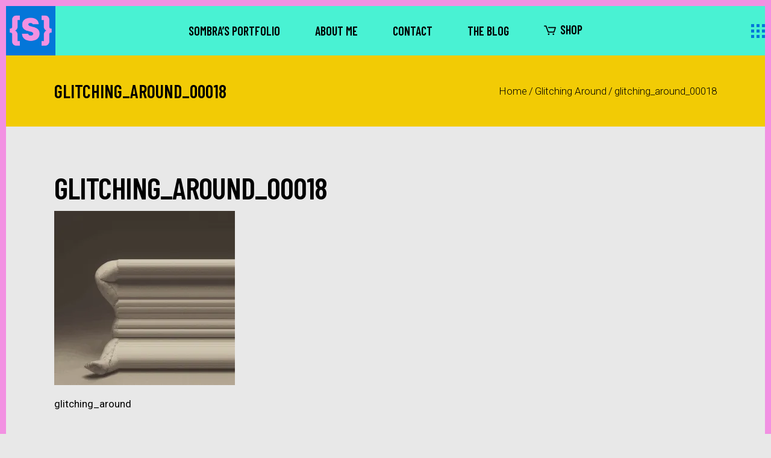

--- FILE ---
content_type: text/html; charset=UTF-8
request_url: https://www.santasombra.com/portfolio-item/glitching_around/glitching_around_00018/
body_size: 17526
content:
<!DOCTYPE html>
<html lang="en-US">
<head>
	
		<meta charset="UTF-8"/>
		<link rel="profile" href="http://gmpg.org/xfn/11"/>
		
					<meta name="viewport" content="width=device-width,initial-scale=1,user-scalable=yes">
		<meta name='robots' content='index, follow, max-image-preview:large, max-snippet:-1, max-video-preview:-1' />

	<!-- This site is optimized with the Yoast SEO plugin v26.7 - https://yoast.com/wordpress/plugins/seo/ -->
	<title>glitching_around_00018 -</title>
	<link rel="canonical" href="https://www.santasombra.com/portfolio-item/glitching_around/glitching_around_00018/" />
	<script data-jetpack-boost="ignore" type="application/ld+json" class="yoast-schema-graph">{"@context":"https://schema.org","@graph":[{"@type":"WebPage","@id":"https://www.santasombra.com/portfolio-item/glitching_around/glitching_around_00018/","url":"https://www.santasombra.com/portfolio-item/glitching_around/glitching_around_00018/","name":"glitching_around_00018 -","isPartOf":{"@id":"https://www.santasombra.com/#website"},"primaryImageOfPage":{"@id":"https://www.santasombra.com/portfolio-item/glitching_around/glitching_around_00018/#primaryimage"},"image":{"@id":"https://www.santasombra.com/portfolio-item/glitching_around/glitching_around_00018/#primaryimage"},"thumbnailUrl":"https://i0.wp.com/www.santasombra.com/wp-content/uploads/2018/06/glitching_around_00018.jpg?fit=1556%2C1500&ssl=1","datePublished":"2022-09-15T01:45:20+00:00","dateModified":"2022-09-15T01:45:33+00:00","breadcrumb":{"@id":"https://www.santasombra.com/portfolio-item/glitching_around/glitching_around_00018/#breadcrumb"},"inLanguage":"en-US","potentialAction":[{"@type":"ReadAction","target":["https://www.santasombra.com/portfolio-item/glitching_around/glitching_around_00018/"]}]},{"@type":"ImageObject","inLanguage":"en-US","@id":"https://www.santasombra.com/portfolio-item/glitching_around/glitching_around_00018/#primaryimage","url":"https://i0.wp.com/www.santasombra.com/wp-content/uploads/2018/06/glitching_around_00018.jpg?fit=1556%2C1500&ssl=1","contentUrl":"https://i0.wp.com/www.santasombra.com/wp-content/uploads/2018/06/glitching_around_00018.jpg?fit=1556%2C1500&ssl=1"},{"@type":"BreadcrumbList","@id":"https://www.santasombra.com/portfolio-item/glitching_around/glitching_around_00018/#breadcrumb","itemListElement":[{"@type":"ListItem","position":1,"name":"$prefix","item":"https://www.santasombra.com/"},{"@type":"ListItem","position":2,"name":"Glitching Around","item":"https://www.santasombra.com/portfolio-item/glitching_around/"},{"@type":"ListItem","position":3,"name":"glitching_around_00018"}]},{"@type":"WebSite","@id":"https://www.santasombra.com/#website","url":"https://www.santasombra.com/","name":"Santasombra","description":"Sombra, aka Victor Ruano, is a Graphic &amp; Motion Designer, and GenAI Artist.","potentialAction":[{"@type":"SearchAction","target":{"@type":"EntryPoint","urlTemplate":"https://www.santasombra.com/?s={search_term_string}"},"query-input":{"@type":"PropertyValueSpecification","valueRequired":true,"valueName":"search_term_string"}}],"inLanguage":"en-US"}]}</script>
	<!-- / Yoast SEO plugin. -->


<link rel='dns-prefetch' href='//secure.gravatar.com' />
<link rel='dns-prefetch' href='//stats.wp.com' />
<link rel='dns-prefetch' href='//fonts.googleapis.com' />
<link rel='dns-prefetch' href='//v0.wordpress.com' />
<link rel='preconnect' href='//i0.wp.com' />
<link rel="alternate" type="application/rss+xml" title="Santasombra &raquo; Feed" href="https://www.santasombra.com/feed/" />
<link rel="alternate" type="application/rss+xml" title="Santasombra &raquo; Comments Feed" href="https://www.santasombra.com/comments/feed/" />
<link rel="alternate" title="oEmbed (JSON)" type="application/json+oembed" href="https://www.santasombra.com/wp-json/oembed/1.0/embed?url=https%3A%2F%2Fwww.santasombra.com%2Fportfolio-item%2Fglitching_around%2Fglitching_around_00018%2F" />
<link rel="alternate" title="oEmbed (XML)" type="text/xml+oembed" href="https://www.santasombra.com/wp-json/oembed/1.0/embed?url=https%3A%2F%2Fwww.santasombra.com%2Fportfolio-item%2Fglitching_around%2Fglitching_around_00018%2F&#038;format=xml" />
		<!-- This site uses the Google Analytics by MonsterInsights plugin v9.11.1 - Using Analytics tracking - https://www.monsterinsights.com/ -->
							
			
							<!-- / Google Analytics by MonsterInsights -->
		<link rel='stylesheet' id='all-css-ca5075c21a2e28508c3a050e500cdbef' href='https://www.santasombra.com/wp-content/boost-cache/static/448c50db12.min.css' type='text/css' media='all' />
<style id='rs-plugin-settings-inline-css'>
#rs-demo-id {}
/*# sourceURL=rs-plugin-settings-inline-css */
</style>
<style id='kenozoik-edge-modules-inline-css'>
.postid-13165.edgtf-paspartu-enabled .edgtf-wrapper { background-color: #f291e2;}.edgtf-smooth-transition-loader { background-color: #f291e2;}.edgtf-st-loader .edgtf-rotate-circles > div, .edgtf-st-loader .pulse, .edgtf-st-loader .double_pulse .double-bounce1, .edgtf-st-loader .double_pulse .double-bounce2, .edgtf-st-loader .cube, .edgtf-st-loader .rotating_cubes .cube1, .edgtf-st-loader .rotating_cubes .cube2, .edgtf-st-loader .stripes > div, .edgtf-st-loader .wave > div, .edgtf-st-loader .two_rotating_circles .dot1, .edgtf-st-loader .two_rotating_circles .dot2, .edgtf-st-loader .five_rotating_circles .container1 > div, .edgtf-st-loader .five_rotating_circles .container2 > div, .edgtf-st-loader .five_rotating_circles .container3 > div, .edgtf-st-loader .atom .ball-1:before, .edgtf-st-loader .atom .ball-2:before, .edgtf-st-loader .atom .ball-3:before, .edgtf-st-loader .atom .ball-4:before, .edgtf-st-loader .clock .ball:before, .edgtf-st-loader .mitosis .ball, .edgtf-st-loader .lines .line1, .edgtf-st-loader .lines .line2, .edgtf-st-loader .lines .line3, .edgtf-st-loader .lines .line4, .edgtf-st-loader .fussion .ball, .edgtf-st-loader .fussion .ball-1, .edgtf-st-loader .fussion .ball-2, .edgtf-st-loader .fussion .ball-3, .edgtf-st-loader .fussion .ball-4, .edgtf-st-loader .wave_circles .ball, .edgtf-st-loader .pulse_circles .ball { background-color: #0476d9;}
/*# sourceURL=kenozoik-edge-modules-inline-css */
</style>
<style id='wp-img-auto-sizes-contain-inline-css'>
img:is([sizes=auto i],[sizes^="auto," i]){contain-intrinsic-size:3000px 1500px}
/*# sourceURL=wp-img-auto-sizes-contain-inline-css */
</style>
<style id='wp-emoji-styles-inline-css'>

	img.wp-smiley, img.emoji {
		display: inline !important;
		border: none !important;
		box-shadow: none !important;
		height: 1em !important;
		width: 1em !important;
		margin: 0 0.07em !important;
		vertical-align: -0.1em !important;
		background: none !important;
		padding: 0 !important;
	}
/*# sourceURL=wp-emoji-styles-inline-css */
</style>
<style id='wp-block-library-inline-css'>
:root{--wp-block-synced-color:#7a00df;--wp-block-synced-color--rgb:122,0,223;--wp-bound-block-color:var(--wp-block-synced-color);--wp-editor-canvas-background:#ddd;--wp-admin-theme-color:#007cba;--wp-admin-theme-color--rgb:0,124,186;--wp-admin-theme-color-darker-10:#006ba1;--wp-admin-theme-color-darker-10--rgb:0,107,160.5;--wp-admin-theme-color-darker-20:#005a87;--wp-admin-theme-color-darker-20--rgb:0,90,135;--wp-admin-border-width-focus:2px}@media (min-resolution:192dpi){:root{--wp-admin-border-width-focus:1.5px}}.wp-element-button{cursor:pointer}:root .has-very-light-gray-background-color{background-color:#eee}:root .has-very-dark-gray-background-color{background-color:#313131}:root .has-very-light-gray-color{color:#eee}:root .has-very-dark-gray-color{color:#313131}:root .has-vivid-green-cyan-to-vivid-cyan-blue-gradient-background{background:linear-gradient(135deg,#00d084,#0693e3)}:root .has-purple-crush-gradient-background{background:linear-gradient(135deg,#34e2e4,#4721fb 50%,#ab1dfe)}:root .has-hazy-dawn-gradient-background{background:linear-gradient(135deg,#faaca8,#dad0ec)}:root .has-subdued-olive-gradient-background{background:linear-gradient(135deg,#fafae1,#67a671)}:root .has-atomic-cream-gradient-background{background:linear-gradient(135deg,#fdd79a,#004a59)}:root .has-nightshade-gradient-background{background:linear-gradient(135deg,#330968,#31cdcf)}:root .has-midnight-gradient-background{background:linear-gradient(135deg,#020381,#2874fc)}:root{--wp--preset--font-size--normal:16px;--wp--preset--font-size--huge:42px}.has-regular-font-size{font-size:1em}.has-larger-font-size{font-size:2.625em}.has-normal-font-size{font-size:var(--wp--preset--font-size--normal)}.has-huge-font-size{font-size:var(--wp--preset--font-size--huge)}.has-text-align-center{text-align:center}.has-text-align-left{text-align:left}.has-text-align-right{text-align:right}.has-fit-text{white-space:nowrap!important}#end-resizable-editor-section{display:none}.aligncenter{clear:both}.items-justified-left{justify-content:flex-start}.items-justified-center{justify-content:center}.items-justified-right{justify-content:flex-end}.items-justified-space-between{justify-content:space-between}.screen-reader-text{border:0;clip-path:inset(50%);height:1px;margin:-1px;overflow:hidden;padding:0;position:absolute;width:1px;word-wrap:normal!important}.screen-reader-text:focus{background-color:#ddd;clip-path:none;color:#444;display:block;font-size:1em;height:auto;left:5px;line-height:normal;padding:15px 23px 14px;text-decoration:none;top:5px;width:auto;z-index:100000}html :where(.has-border-color){border-style:solid}html :where([style*=border-top-color]){border-top-style:solid}html :where([style*=border-right-color]){border-right-style:solid}html :where([style*=border-bottom-color]){border-bottom-style:solid}html :where([style*=border-left-color]){border-left-style:solid}html :where([style*=border-width]){border-style:solid}html :where([style*=border-top-width]){border-top-style:solid}html :where([style*=border-right-width]){border-right-style:solid}html :where([style*=border-bottom-width]){border-bottom-style:solid}html :where([style*=border-left-width]){border-left-style:solid}html :where(img[class*=wp-image-]){height:auto;max-width:100%}:where(figure){margin:0 0 1em}html :where(.is-position-sticky){--wp-admin--admin-bar--position-offset:var(--wp-admin--admin-bar--height,0px)}@media screen and (max-width:600px){html :where(.is-position-sticky){--wp-admin--admin-bar--position-offset:0px}}

/*# sourceURL=wp-block-library-inline-css */
</style><style id='wp-block-image-inline-css'>
.wp-block-image>a,.wp-block-image>figure>a{display:inline-block}.wp-block-image img{box-sizing:border-box;height:auto;max-width:100%;vertical-align:bottom}@media not (prefers-reduced-motion){.wp-block-image img.hide{visibility:hidden}.wp-block-image img.show{animation:show-content-image .4s}}.wp-block-image[style*=border-radius] img,.wp-block-image[style*=border-radius]>a{border-radius:inherit}.wp-block-image.has-custom-border img{box-sizing:border-box}.wp-block-image.aligncenter{text-align:center}.wp-block-image.alignfull>a,.wp-block-image.alignwide>a{width:100%}.wp-block-image.alignfull img,.wp-block-image.alignwide img{height:auto;width:100%}.wp-block-image .aligncenter,.wp-block-image .alignleft,.wp-block-image .alignright,.wp-block-image.aligncenter,.wp-block-image.alignleft,.wp-block-image.alignright{display:table}.wp-block-image .aligncenter>figcaption,.wp-block-image .alignleft>figcaption,.wp-block-image .alignright>figcaption,.wp-block-image.aligncenter>figcaption,.wp-block-image.alignleft>figcaption,.wp-block-image.alignright>figcaption{caption-side:bottom;display:table-caption}.wp-block-image .alignleft{float:left;margin:.5em 1em .5em 0}.wp-block-image .alignright{float:right;margin:.5em 0 .5em 1em}.wp-block-image .aligncenter{margin-left:auto;margin-right:auto}.wp-block-image :where(figcaption){margin-bottom:1em;margin-top:.5em}.wp-block-image.is-style-circle-mask img{border-radius:9999px}@supports ((-webkit-mask-image:none) or (mask-image:none)) or (-webkit-mask-image:none){.wp-block-image.is-style-circle-mask img{border-radius:0;-webkit-mask-image:url('data:image/svg+xml;utf8,<svg viewBox="0 0 100 100" xmlns="http://www.w3.org/2000/svg"><circle cx="50" cy="50" r="50"/></svg>');mask-image:url('data:image/svg+xml;utf8,<svg viewBox="0 0 100 100" xmlns="http://www.w3.org/2000/svg"><circle cx="50" cy="50" r="50"/></svg>');mask-mode:alpha;-webkit-mask-position:center;mask-position:center;-webkit-mask-repeat:no-repeat;mask-repeat:no-repeat;-webkit-mask-size:contain;mask-size:contain}}:root :where(.wp-block-image.is-style-rounded img,.wp-block-image .is-style-rounded img){border-radius:9999px}.wp-block-image figure{margin:0}.wp-lightbox-container{display:flex;flex-direction:column;position:relative}.wp-lightbox-container img{cursor:zoom-in}.wp-lightbox-container img:hover+button{opacity:1}.wp-lightbox-container button{align-items:center;backdrop-filter:blur(16px) saturate(180%);background-color:#5a5a5a40;border:none;border-radius:4px;cursor:zoom-in;display:flex;height:20px;justify-content:center;opacity:0;padding:0;position:absolute;right:16px;text-align:center;top:16px;width:20px;z-index:100}@media not (prefers-reduced-motion){.wp-lightbox-container button{transition:opacity .2s ease}}.wp-lightbox-container button:focus-visible{outline:3px auto #5a5a5a40;outline:3px auto -webkit-focus-ring-color;outline-offset:3px}.wp-lightbox-container button:hover{cursor:pointer;opacity:1}.wp-lightbox-container button:focus{opacity:1}.wp-lightbox-container button:focus,.wp-lightbox-container button:hover,.wp-lightbox-container button:not(:hover):not(:active):not(.has-background){background-color:#5a5a5a40;border:none}.wp-lightbox-overlay{box-sizing:border-box;cursor:zoom-out;height:100vh;left:0;overflow:hidden;position:fixed;top:0;visibility:hidden;width:100%;z-index:100000}.wp-lightbox-overlay .close-button{align-items:center;cursor:pointer;display:flex;justify-content:center;min-height:40px;min-width:40px;padding:0;position:absolute;right:calc(env(safe-area-inset-right) + 16px);top:calc(env(safe-area-inset-top) + 16px);z-index:5000000}.wp-lightbox-overlay .close-button:focus,.wp-lightbox-overlay .close-button:hover,.wp-lightbox-overlay .close-button:not(:hover):not(:active):not(.has-background){background:none;border:none}.wp-lightbox-overlay .lightbox-image-container{height:var(--wp--lightbox-container-height);left:50%;overflow:hidden;position:absolute;top:50%;transform:translate(-50%,-50%);transform-origin:top left;width:var(--wp--lightbox-container-width);z-index:9999999999}.wp-lightbox-overlay .wp-block-image{align-items:center;box-sizing:border-box;display:flex;height:100%;justify-content:center;margin:0;position:relative;transform-origin:0 0;width:100%;z-index:3000000}.wp-lightbox-overlay .wp-block-image img{height:var(--wp--lightbox-image-height);min-height:var(--wp--lightbox-image-height);min-width:var(--wp--lightbox-image-width);width:var(--wp--lightbox-image-width)}.wp-lightbox-overlay .wp-block-image figcaption{display:none}.wp-lightbox-overlay button{background:none;border:none}.wp-lightbox-overlay .scrim{background-color:#fff;height:100%;opacity:.9;position:absolute;width:100%;z-index:2000000}.wp-lightbox-overlay.active{visibility:visible}@media not (prefers-reduced-motion){.wp-lightbox-overlay.active{animation:turn-on-visibility .25s both}.wp-lightbox-overlay.active img{animation:turn-on-visibility .35s both}.wp-lightbox-overlay.show-closing-animation:not(.active){animation:turn-off-visibility .35s both}.wp-lightbox-overlay.show-closing-animation:not(.active) img{animation:turn-off-visibility .25s both}.wp-lightbox-overlay.zoom.active{animation:none;opacity:1;visibility:visible}.wp-lightbox-overlay.zoom.active .lightbox-image-container{animation:lightbox-zoom-in .4s}.wp-lightbox-overlay.zoom.active .lightbox-image-container img{animation:none}.wp-lightbox-overlay.zoom.active .scrim{animation:turn-on-visibility .4s forwards}.wp-lightbox-overlay.zoom.show-closing-animation:not(.active){animation:none}.wp-lightbox-overlay.zoom.show-closing-animation:not(.active) .lightbox-image-container{animation:lightbox-zoom-out .4s}.wp-lightbox-overlay.zoom.show-closing-animation:not(.active) .lightbox-image-container img{animation:none}.wp-lightbox-overlay.zoom.show-closing-animation:not(.active) .scrim{animation:turn-off-visibility .4s forwards}}@keyframes show-content-image{0%{visibility:hidden}99%{visibility:hidden}to{visibility:visible}}@keyframes turn-on-visibility{0%{opacity:0}to{opacity:1}}@keyframes turn-off-visibility{0%{opacity:1;visibility:visible}99%{opacity:0;visibility:visible}to{opacity:0;visibility:hidden}}@keyframes lightbox-zoom-in{0%{transform:translate(calc((-100vw + var(--wp--lightbox-scrollbar-width))/2 + var(--wp--lightbox-initial-left-position)),calc(-50vh + var(--wp--lightbox-initial-top-position))) scale(var(--wp--lightbox-scale))}to{transform:translate(-50%,-50%) scale(1)}}@keyframes lightbox-zoom-out{0%{transform:translate(-50%,-50%) scale(1);visibility:visible}99%{visibility:visible}to{transform:translate(calc((-100vw + var(--wp--lightbox-scrollbar-width))/2 + var(--wp--lightbox-initial-left-position)),calc(-50vh + var(--wp--lightbox-initial-top-position))) scale(var(--wp--lightbox-scale));visibility:hidden}}
/*# sourceURL=https://www.santasombra.com/wp-includes/blocks/image/style.min.css */
</style>
<style id='wp-block-paragraph-inline-css'>
.is-small-text{font-size:.875em}.is-regular-text{font-size:1em}.is-large-text{font-size:2.25em}.is-larger-text{font-size:3em}.has-drop-cap:not(:focus):first-letter{float:left;font-size:8.4em;font-style:normal;font-weight:100;line-height:.68;margin:.05em .1em 0 0;text-transform:uppercase}body.rtl .has-drop-cap:not(:focus):first-letter{float:none;margin-left:.1em}p.has-drop-cap.has-background{overflow:hidden}:root :where(p.has-background){padding:1.25em 2.375em}:where(p.has-text-color:not(.has-link-color)) a{color:inherit}p.has-text-align-left[style*="writing-mode:vertical-lr"],p.has-text-align-right[style*="writing-mode:vertical-rl"]{rotate:180deg}
/*# sourceURL=https://www.santasombra.com/wp-includes/blocks/paragraph/style.min.css */
</style>
<style id='wp-block-spacer-inline-css'>
.wp-block-spacer{clear:both}
/*# sourceURL=https://www.santasombra.com/wp-includes/blocks/spacer/style.min.css */
</style>
<style id='global-styles-inline-css'>
:root{--wp--preset--aspect-ratio--square: 1;--wp--preset--aspect-ratio--4-3: 4/3;--wp--preset--aspect-ratio--3-4: 3/4;--wp--preset--aspect-ratio--3-2: 3/2;--wp--preset--aspect-ratio--2-3: 2/3;--wp--preset--aspect-ratio--16-9: 16/9;--wp--preset--aspect-ratio--9-16: 9/16;--wp--preset--color--black: #000000;--wp--preset--color--cyan-bluish-gray: #abb8c3;--wp--preset--color--white: #ffffff;--wp--preset--color--pale-pink: #f78da7;--wp--preset--color--vivid-red: #cf2e2e;--wp--preset--color--luminous-vivid-orange: #ff6900;--wp--preset--color--luminous-vivid-amber: #fcb900;--wp--preset--color--light-green-cyan: #7bdcb5;--wp--preset--color--vivid-green-cyan: #00d084;--wp--preset--color--pale-cyan-blue: #8ed1fc;--wp--preset--color--vivid-cyan-blue: #0693e3;--wp--preset--color--vivid-purple: #9b51e0;--wp--preset--gradient--vivid-cyan-blue-to-vivid-purple: linear-gradient(135deg,rgb(6,147,227) 0%,rgb(155,81,224) 100%);--wp--preset--gradient--light-green-cyan-to-vivid-green-cyan: linear-gradient(135deg,rgb(122,220,180) 0%,rgb(0,208,130) 100%);--wp--preset--gradient--luminous-vivid-amber-to-luminous-vivid-orange: linear-gradient(135deg,rgb(252,185,0) 0%,rgb(255,105,0) 100%);--wp--preset--gradient--luminous-vivid-orange-to-vivid-red: linear-gradient(135deg,rgb(255,105,0) 0%,rgb(207,46,46) 100%);--wp--preset--gradient--very-light-gray-to-cyan-bluish-gray: linear-gradient(135deg,rgb(238,238,238) 0%,rgb(169,184,195) 100%);--wp--preset--gradient--cool-to-warm-spectrum: linear-gradient(135deg,rgb(74,234,220) 0%,rgb(151,120,209) 20%,rgb(207,42,186) 40%,rgb(238,44,130) 60%,rgb(251,105,98) 80%,rgb(254,248,76) 100%);--wp--preset--gradient--blush-light-purple: linear-gradient(135deg,rgb(255,206,236) 0%,rgb(152,150,240) 100%);--wp--preset--gradient--blush-bordeaux: linear-gradient(135deg,rgb(254,205,165) 0%,rgb(254,45,45) 50%,rgb(107,0,62) 100%);--wp--preset--gradient--luminous-dusk: linear-gradient(135deg,rgb(255,203,112) 0%,rgb(199,81,192) 50%,rgb(65,88,208) 100%);--wp--preset--gradient--pale-ocean: linear-gradient(135deg,rgb(255,245,203) 0%,rgb(182,227,212) 50%,rgb(51,167,181) 100%);--wp--preset--gradient--electric-grass: linear-gradient(135deg,rgb(202,248,128) 0%,rgb(113,206,126) 100%);--wp--preset--gradient--midnight: linear-gradient(135deg,rgb(2,3,129) 0%,rgb(40,116,252) 100%);--wp--preset--font-size--small: 13px;--wp--preset--font-size--medium: 20px;--wp--preset--font-size--large: 36px;--wp--preset--font-size--x-large: 42px;--wp--preset--spacing--20: 0.44rem;--wp--preset--spacing--30: 0.67rem;--wp--preset--spacing--40: 1rem;--wp--preset--spacing--50: 1.5rem;--wp--preset--spacing--60: 2.25rem;--wp--preset--spacing--70: 3.38rem;--wp--preset--spacing--80: 5.06rem;--wp--preset--shadow--natural: 6px 6px 9px rgba(0, 0, 0, 0.2);--wp--preset--shadow--deep: 12px 12px 50px rgba(0, 0, 0, 0.4);--wp--preset--shadow--sharp: 6px 6px 0px rgba(0, 0, 0, 0.2);--wp--preset--shadow--outlined: 6px 6px 0px -3px rgb(255, 255, 255), 6px 6px rgb(0, 0, 0);--wp--preset--shadow--crisp: 6px 6px 0px rgb(0, 0, 0);}:where(.is-layout-flex){gap: 0.5em;}:where(.is-layout-grid){gap: 0.5em;}body .is-layout-flex{display: flex;}.is-layout-flex{flex-wrap: wrap;align-items: center;}.is-layout-flex > :is(*, div){margin: 0;}body .is-layout-grid{display: grid;}.is-layout-grid > :is(*, div){margin: 0;}:where(.wp-block-columns.is-layout-flex){gap: 2em;}:where(.wp-block-columns.is-layout-grid){gap: 2em;}:where(.wp-block-post-template.is-layout-flex){gap: 1.25em;}:where(.wp-block-post-template.is-layout-grid){gap: 1.25em;}.has-black-color{color: var(--wp--preset--color--black) !important;}.has-cyan-bluish-gray-color{color: var(--wp--preset--color--cyan-bluish-gray) !important;}.has-white-color{color: var(--wp--preset--color--white) !important;}.has-pale-pink-color{color: var(--wp--preset--color--pale-pink) !important;}.has-vivid-red-color{color: var(--wp--preset--color--vivid-red) !important;}.has-luminous-vivid-orange-color{color: var(--wp--preset--color--luminous-vivid-orange) !important;}.has-luminous-vivid-amber-color{color: var(--wp--preset--color--luminous-vivid-amber) !important;}.has-light-green-cyan-color{color: var(--wp--preset--color--light-green-cyan) !important;}.has-vivid-green-cyan-color{color: var(--wp--preset--color--vivid-green-cyan) !important;}.has-pale-cyan-blue-color{color: var(--wp--preset--color--pale-cyan-blue) !important;}.has-vivid-cyan-blue-color{color: var(--wp--preset--color--vivid-cyan-blue) !important;}.has-vivid-purple-color{color: var(--wp--preset--color--vivid-purple) !important;}.has-black-background-color{background-color: var(--wp--preset--color--black) !important;}.has-cyan-bluish-gray-background-color{background-color: var(--wp--preset--color--cyan-bluish-gray) !important;}.has-white-background-color{background-color: var(--wp--preset--color--white) !important;}.has-pale-pink-background-color{background-color: var(--wp--preset--color--pale-pink) !important;}.has-vivid-red-background-color{background-color: var(--wp--preset--color--vivid-red) !important;}.has-luminous-vivid-orange-background-color{background-color: var(--wp--preset--color--luminous-vivid-orange) !important;}.has-luminous-vivid-amber-background-color{background-color: var(--wp--preset--color--luminous-vivid-amber) !important;}.has-light-green-cyan-background-color{background-color: var(--wp--preset--color--light-green-cyan) !important;}.has-vivid-green-cyan-background-color{background-color: var(--wp--preset--color--vivid-green-cyan) !important;}.has-pale-cyan-blue-background-color{background-color: var(--wp--preset--color--pale-cyan-blue) !important;}.has-vivid-cyan-blue-background-color{background-color: var(--wp--preset--color--vivid-cyan-blue) !important;}.has-vivid-purple-background-color{background-color: var(--wp--preset--color--vivid-purple) !important;}.has-black-border-color{border-color: var(--wp--preset--color--black) !important;}.has-cyan-bluish-gray-border-color{border-color: var(--wp--preset--color--cyan-bluish-gray) !important;}.has-white-border-color{border-color: var(--wp--preset--color--white) !important;}.has-pale-pink-border-color{border-color: var(--wp--preset--color--pale-pink) !important;}.has-vivid-red-border-color{border-color: var(--wp--preset--color--vivid-red) !important;}.has-luminous-vivid-orange-border-color{border-color: var(--wp--preset--color--luminous-vivid-orange) !important;}.has-luminous-vivid-amber-border-color{border-color: var(--wp--preset--color--luminous-vivid-amber) !important;}.has-light-green-cyan-border-color{border-color: var(--wp--preset--color--light-green-cyan) !important;}.has-vivid-green-cyan-border-color{border-color: var(--wp--preset--color--vivid-green-cyan) !important;}.has-pale-cyan-blue-border-color{border-color: var(--wp--preset--color--pale-cyan-blue) !important;}.has-vivid-cyan-blue-border-color{border-color: var(--wp--preset--color--vivid-cyan-blue) !important;}.has-vivid-purple-border-color{border-color: var(--wp--preset--color--vivid-purple) !important;}.has-vivid-cyan-blue-to-vivid-purple-gradient-background{background: var(--wp--preset--gradient--vivid-cyan-blue-to-vivid-purple) !important;}.has-light-green-cyan-to-vivid-green-cyan-gradient-background{background: var(--wp--preset--gradient--light-green-cyan-to-vivid-green-cyan) !important;}.has-luminous-vivid-amber-to-luminous-vivid-orange-gradient-background{background: var(--wp--preset--gradient--luminous-vivid-amber-to-luminous-vivid-orange) !important;}.has-luminous-vivid-orange-to-vivid-red-gradient-background{background: var(--wp--preset--gradient--luminous-vivid-orange-to-vivid-red) !important;}.has-very-light-gray-to-cyan-bluish-gray-gradient-background{background: var(--wp--preset--gradient--very-light-gray-to-cyan-bluish-gray) !important;}.has-cool-to-warm-spectrum-gradient-background{background: var(--wp--preset--gradient--cool-to-warm-spectrum) !important;}.has-blush-light-purple-gradient-background{background: var(--wp--preset--gradient--blush-light-purple) !important;}.has-blush-bordeaux-gradient-background{background: var(--wp--preset--gradient--blush-bordeaux) !important;}.has-luminous-dusk-gradient-background{background: var(--wp--preset--gradient--luminous-dusk) !important;}.has-pale-ocean-gradient-background{background: var(--wp--preset--gradient--pale-ocean) !important;}.has-electric-grass-gradient-background{background: var(--wp--preset--gradient--electric-grass) !important;}.has-midnight-gradient-background{background: var(--wp--preset--gradient--midnight) !important;}.has-small-font-size{font-size: var(--wp--preset--font-size--small) !important;}.has-medium-font-size{font-size: var(--wp--preset--font-size--medium) !important;}.has-large-font-size{font-size: var(--wp--preset--font-size--large) !important;}.has-x-large-font-size{font-size: var(--wp--preset--font-size--x-large) !important;}
/*# sourceURL=global-styles-inline-css */
</style>

<style id='classic-theme-styles-inline-css'>
/*! This file is auto-generated */
.wp-block-button__link{color:#fff;background-color:#32373c;border-radius:9999px;box-shadow:none;text-decoration:none;padding:calc(.667em + 2px) calc(1.333em + 2px);font-size:1.125em}.wp-block-file__button{background:#32373c;color:#fff;text-decoration:none}
/*# sourceURL=/wp-includes/css/classic-themes.min.css */
</style>
<link rel='stylesheet' id='kenozoik-edge-google-fonts-css' href='https://fonts.googleapis.com/css?family=Barlow+Semi+Condensed%3A300%2C400%2C500%2C600%2C700%7CBarlow+Condensed%3A300%2C400%2C500%2C600%2C700%7CPT+Sans%3A300%2C400%2C500%2C600%2C700%7CRoboto%3A300%2C400%2C500%2C600%2C700&#038;subset=latin-ext&#038;ver=1.0.0' media='all' />




<meta name="generator" content="Powered by LayerSlider 8.1.2 - Build Heros, Sliders, and Popups. Create Animations and Beautiful, Rich Web Content as Easy as Never Before on WordPress." />
<!-- LayerSlider updates and docs at: https://layerslider.com -->
<link rel="https://api.w.org/" href="https://www.santasombra.com/wp-json/" /><link rel="alternate" title="JSON" type="application/json" href="https://www.santasombra.com/wp-json/wp/v2/media/13165" /><link rel="EditURI" type="application/rsd+xml" title="RSD" href="https://www.santasombra.com/xmlrpc.php?rsd" />
<meta name="generator" content="WordPress 6.9" />
<link rel='shortlink' href='https://wp.me/a2us4A-3ql' />
	<style>img#wpstats{display:none}</style>
		<!-- All in one Favicon 4.8 --><link rel="icon" href="https://www.santasombra.com/wp-content/uploads/2022/09/main_santasombra-identity-LOGO-1.png" type="image/png"/>
<meta name="generator" content="Powered by WPBakery Page Builder - drag and drop page builder for WordPress."/>
<meta name="generator" content="Powered by Slider Revolution 6.4.11 - responsive, Mobile-Friendly Slider Plugin for WordPress with comfortable drag and drop interface." />

<!-- Jetpack Open Graph Tags -->
<meta property="og:type" content="article" />
<meta property="og:title" content="glitching_around_00018" />
<meta property="og:url" content="https://www.santasombra.com/portfolio-item/glitching_around/glitching_around_00018/" />
<meta property="og:description" content="glitching_around" />
<meta property="article:published_time" content="2022-09-15T01:45:20+00:00" />
<meta property="article:modified_time" content="2022-09-15T01:45:33+00:00" />
<meta property="og:site_name" content="Santasombra" />
<meta property="og:image" content="https://www.santasombra.com/wp-content/uploads/2018/06/glitching_around_00018.jpg" />
<meta property="og:image:alt" content="glitching_around" />
<meta property="og:locale" content="en_US" />
<meta name="twitter:text:title" content="glitching_around_00018" />
<meta name="twitter:image" content="https://i0.wp.com/www.santasombra.com/wp-content/uploads/2018/06/glitching_around_00018.jpg?fit=1200%2C1157&#038;ssl=1&#038;w=640" />
<meta name="twitter:image:alt" content="glitching_around" />
<meta name="twitter:card" content="summary_large_image" />

<!-- End Jetpack Open Graph Tags -->
<link rel="icon" href="https://i0.wp.com/www.santasombra.com/wp-content/uploads/2022/09/cropped-icon_santasombra-identity-LOGO.jpg?fit=32%2C32&#038;ssl=1" sizes="32x32" />
<link rel="icon" href="https://i0.wp.com/www.santasombra.com/wp-content/uploads/2022/09/cropped-icon_santasombra-identity-LOGO.jpg?fit=192%2C192&#038;ssl=1" sizes="192x192" />
<link rel="apple-touch-icon" href="https://i0.wp.com/www.santasombra.com/wp-content/uploads/2022/09/cropped-icon_santasombra-identity-LOGO.jpg?fit=180%2C180&#038;ssl=1" />
<meta name="msapplication-TileImage" content="https://i0.wp.com/www.santasombra.com/wp-content/uploads/2022/09/cropped-icon_santasombra-identity-LOGO.jpg?fit=270%2C270&#038;ssl=1" />

<noscript><style> .wpb_animate_when_almost_visible { opacity: 1; }</style></noscript></head>
<body class="attachment wp-singular attachment-template-default single single-attachment postid-13165 attachmentid-13165 attachment-jpeg wp-theme-kenozoik kenozoik-core-1.1.1 kenozoik-ver-1.8 edgtf-paspartu-enabled edgtf-smooth-page-transitions edgtf-grid-1300 edgtf-empty-google-api edgtf-wide-dropdown-menu-content-in-grid edgtf-fixed-on-scroll edgtf-dropdown-animate-height edgtf-header-standard edgtf-menu-area-shadow-disable edgtf-menu-area-in-grid-shadow-disable edgtf-menu-area-border-disable edgtf-menu-area-in-grid-border-disable edgtf-logo-area-border-disable edgtf-header-vertical-shadow-disable edgtf-header-vertical-border-disable edgtf-side-menu-slide-from-right edgtf-default-mobile-header edgtf-sticky-up-mobile-header edgtf-fullscreen-search edgtf-search-fade wpb-js-composer js-comp-ver-6.6.0 vc_responsive" itemscope itemtype="http://schema.org/WebPage">
	<section class="edgtf-side-menu">
	<a class="edgtf-close-side-menu edgtf-close-side-menu-predefined" href="#">
		<i class="edgtf-icon-font-awesome fa fa-times "></i>	</a>
	<div id="block-17" class="widget edgtf-sidearea widget_block widget_text">
<p class="has-text-align-center has-x-large-font-size" style="text-transform:uppercase"><strong>Hello there </strong></p>
</div><div id="block-8" class="widget edgtf-sidearea widget_block widget_text">
<p class="has-text-align-center" style="text-transform:uppercase"><strong>and thanks for visiting my website!</strong></p>
</div><div id="media_image-7" class="widget edgtf-sidearea widget_media_image"><a href="https://www.imdb.com/name/nm2677356/bio?ref_=nm_ov_bio_sm"><img width="1036" height="1171" src="https://i0.wp.com/www.santasombra.com/wp-content/uploads/2022/09/sombra.jpg?fit=1036%2C1171&amp;ssl=1" class="image wp-image-12940  attachment-full size-full" alt="Sombra" style="max-width: 100%; height: auto;" title="Hello" decoding="async" fetchpriority="high" srcset="https://i0.wp.com/www.santasombra.com/wp-content/uploads/2022/09/sombra.jpg?w=1036&amp;ssl=1 1036w, https://i0.wp.com/www.santasombra.com/wp-content/uploads/2022/09/sombra.jpg?resize=265%2C300&amp;ssl=1 265w, https://i0.wp.com/www.santasombra.com/wp-content/uploads/2022/09/sombra.jpg?resize=906%2C1024&amp;ssl=1 906w, https://i0.wp.com/www.santasombra.com/wp-content/uploads/2022/09/sombra.jpg?resize=768%2C868&amp;ssl=1 768w, https://i0.wp.com/www.santasombra.com/wp-content/uploads/2022/09/sombra.jpg?resize=600%2C678&amp;ssl=1 600w" sizes="(max-width: 1036px) 100vw, 1036px" /></a></div><div id="block-18" class="widget edgtf-sidearea widget_block widget_text">
<p class="has-text-align-center" style="text-transform:uppercase"><strong>SOMBRA, AKA. Victor Ruano</strong></p>
</div><div id="block-28" class="widget edgtf-sidearea widget_block widget_text">
<p class="has-text-align-left">I'm a Motion Graphics Designer, AI illustrator, Video Editor, and Fine Artist/Painter. I specialize in creating stunning visual communication and motion graphics systems. I strive to create unique and original artwork that is both visually appealing and functionally effective. I love working with clients to bring their vision to life, and I'm always open to new challenges. If you're looking for an artist who can help you create amazing visuals, then please contact me. I'd be happy to discuss your project with you.</p>
</div><div id="block-19" class="widget edgtf-sidearea widget_block">
<div style="height:0px" aria-hidden="true" class="wp-block-spacer"></div>
</div><div id="media_image-5" class="widget edgtf-sidearea widget_media_image"><img width="1080" height="1080" src="https://i0.wp.com/www.santasombra.com/wp-content/uploads/2022/09/main_santasombra-identity-LOGO.jpg?fit=1080%2C1080&amp;ssl=1" class="image wp-image-12907  attachment-full size-full" alt="Santasombra logo" style="max-width: 100%; height: auto;" title="Hello" decoding="async" srcset="https://i0.wp.com/www.santasombra.com/wp-content/uploads/2022/09/main_santasombra-identity-LOGO.jpg?w=1080&amp;ssl=1 1080w, https://i0.wp.com/www.santasombra.com/wp-content/uploads/2022/09/main_santasombra-identity-LOGO.jpg?resize=300%2C300&amp;ssl=1 300w, https://i0.wp.com/www.santasombra.com/wp-content/uploads/2022/09/main_santasombra-identity-LOGO.jpg?resize=1024%2C1024&amp;ssl=1 1024w, https://i0.wp.com/www.santasombra.com/wp-content/uploads/2022/09/main_santasombra-identity-LOGO.jpg?resize=150%2C150&amp;ssl=1 150w, https://i0.wp.com/www.santasombra.com/wp-content/uploads/2022/09/main_santasombra-identity-LOGO.jpg?resize=768%2C768&amp;ssl=1 768w, https://i0.wp.com/www.santasombra.com/wp-content/uploads/2022/09/main_santasombra-identity-LOGO.jpg?resize=550%2C550&amp;ssl=1 550w, https://i0.wp.com/www.santasombra.com/wp-content/uploads/2022/09/main_santasombra-identity-LOGO.jpg?resize=600%2C600&amp;ssl=1 600w, https://i0.wp.com/www.santasombra.com/wp-content/uploads/2022/09/main_santasombra-identity-LOGO.jpg?resize=100%2C100&amp;ssl=1 100w" sizes="(max-width: 1080px) 100vw, 1080px" /></div><div id="block-20" class="widget edgtf-sidearea widget_block widget_text">
<p class="has-text-align-center has-medium-font-size" style="text-transform:uppercase"><strong><a href="http://www.santasombra.com">santasombra</a></strong></p>
</div>		<a class="edgtf-social-icon-widget-holder edgtf-icon-has-hover"  style="font-size: 20px;margin: 30px 18px 0 0;" href="https://linktr.ee/santasombra" target="_blank">
							<span>Linktree</span>
						</a>
				<a class="edgtf-social-icon-widget-holder edgtf-icon-has-hover"  style="font-size: 20px;margin: 30px 18px 0 0;" href="https://www.instagram.com/santasombra/" target="_blank">
							<span>Instagram</span>
						</a>
				<a class="edgtf-social-icon-widget-holder edgtf-icon-has-hover"  style="font-size: 20px;margin: 30px 18px 0 0;" href="https://stock.adobe.com/contributor/211128350/Santasombra" target="_blank">
							<span>Adobe Stock</span>
						</a>
				<a class="edgtf-social-icon-widget-holder edgtf-icon-has-hover"  style="font-size: 20px;margin: 30px 18px 0 0;" href="https://www.freepik.com/author/santasombra" target="_blank">
							<span>Freepik</span>
						</a>
				<a class="edgtf-social-icon-widget-holder edgtf-icon-has-hover"  style="font-size: 20px;margin: 30px 18px 0 0;" href="https://www.saatchiart.com/santasombra" target="_blank">
							<span>Saatchi Art</span>
						</a>
				<a class="edgtf-social-icon-widget-holder edgtf-icon-has-hover"  style="font-size: 20px;margin: 30px 18px 0 0;" href="https://www.redbubble.com/people/santasombra/shop" target="_blank">
							<span>Redbubble</span>
						</a>
				<a class="edgtf-social-icon-widget-holder edgtf-icon-has-hover"  style="font-size: 20px;margin: 30px 18px 0 0;" href="https://www.facebook.com/santasombra" target="_blank">
							<span>Facebook</span>
						</a>
				<a class="edgtf-social-icon-widget-holder edgtf-icon-has-hover"  style="font-size: 20px;margin: 30px 18px 0 0;" href="https://www.imdb.com/name/nm2677356/" target="_blank">
							<span>Imdb</span>
						</a>
				<a class="edgtf-social-icon-widget-holder edgtf-icon-has-hover"  style="font-size: 20px;margin: 30px 18px 0 0;" href="https://www.berlinale-talents.de/bt/talent/victor-ruano4/profile" target="_blank">
							<span>Berlinale</span>
						</a>
				<a class="edgtf-social-icon-widget-holder edgtf-icon-has-hover"  style="font-size: 20px;margin: 30px 18px 0 0;" href="https://www.linkedin.com/in/santasombra/" target="_blank">
							<span>LinkedIn</span>
						</a>
				<a class="edgtf-social-icon-widget-holder edgtf-icon-has-hover"  style="font-size: 20px;margin: 30px 18px 0 0;" href="https://mubi.com/cast/victor-ruano" target="_blank">
							<span>Mubi</span>
						</a>
		<div id="block-4" class="widget edgtf-sidearea widget_block">
<div style="height:15px" aria-hidden="true" class="wp-block-spacer"></div>
</div><div id="block-3" class="widget edgtf-sidearea widget_block widget_text">
<p>Feel free to contact us, anytime, anywhere.<br><a href="mailto:victor@santasombra.com">victor@santasombra.com</a></p>
</div><div id="block-5" class="widget edgtf-sidearea widget_block">
<div style="height:50px" aria-hidden="true" class="wp-block-spacer"></div>
</div></section>
    <div class="edgtf-wrapper">
        <div class="edgtf-wrapper-inner">
            <div class="edgtf-fullscreen-search-holder">
	<a class="edgtf-search-close edgtf-search-close-icon-pack" href="javascript:void(0)">
		<i class="edgtf-icon-ion-icon ion-close " ></i>	</a>
	<div class="edgtf-fullscreen-search-table">
		<div class="edgtf-fullscreen-search-cell">
            <div class="edgtf-fullscreen-logo">
                

<div class="edgtf-logo-wrapper">
    <a itemprop="url" href="https://www.santasombra.com/" style="height: 540px;">
        <img itemprop="image" class="edgtf-normal-logo" src="https://www.santasombra.com/wp-content/uploads/2022/09/main_santasombra-identity-LOGO.jpg" width="1080" height="1080"  alt="logo"/>
        <img itemprop="image" class="edgtf-dark-logo" src="https://www.santasombra.com/wp-content/uploads/2022/09/main_santasombra-identity-LOGO.jpg" width="1080" height="1080"  alt="dark logo"/>        <img itemprop="image" class="edgtf-light-logo" src="https://www.santasombra.com/wp-content/uploads/2022/09/main_santasombra-identity-LOGO.jpg" width="1080" height="1080"  alt="light logo"/>    </a>
</div>

            </div>
			<div class="edgtf-fullscreen-search-inner">
				<form action="https://www.santasombra.com/" class="edgtf-fullscreen-search-form" method="get">
					<div class="edgtf-form-holder">
						<div class="edgtf-form-holder-inner">
							<div class="edgtf-field-holder">
								<input type="text" placeholder="Type search here" name="s" class="edgtf-search-field" autocomplete="off"/>
							</div>
							<button type="submit" class="edgtf-search-submit edgtf-search-submit-icon-pack">
								<i class="edgtf-icon-ion-icon ion-ios-search " ></i>							</button>
							<div class="edgtf-line"></div>
						</div>
					</div>
				</form>
			</div>
		</div>
	</div>
</div>
<header class="edgtf-page-header">
		
			<div class="edgtf-fixed-wrapper">
				
	<div class="edgtf-menu-area edgtf-menu-center">
				
						
			<div class="edgtf-vertical-align-containers">
				<div class="edgtf-position-left"><!--
				 --><div class="edgtf-position-left-inner">
						

<div class="edgtf-logo-wrapper">
    <a itemprop="url" href="https://www.santasombra.com/" style="height: 540px;">
        <img itemprop="image" class="edgtf-normal-logo" src="https://www.santasombra.com/wp-content/uploads/2022/09/main_santasombra-identity-LOGO.jpg" width="1080" height="1080"  alt="logo"/>
        <img itemprop="image" class="edgtf-dark-logo" src="https://www.santasombra.com/wp-content/uploads/2022/09/main_santasombra-identity-LOGO.jpg" width="1080" height="1080"  alt="dark logo"/>        <img itemprop="image" class="edgtf-light-logo" src="https://www.santasombra.com/wp-content/uploads/2022/09/main_santasombra-identity-LOGO.jpg" width="1080" height="1080"  alt="light logo"/>    </a>
</div>

											</div>
				</div>
									<div class="edgtf-position-center"><!--
					 --><div class="edgtf-position-center-inner">
							
<nav class="edgtf-main-menu edgtf-drop-down edgtf-default-nav">
    <ul id="menu-main-menu-2021" class="clearfix"><li id="nav-menu-item-12657" class="menu-item menu-item-type-post_type menu-item-object-page menu-item-home  narrow"><a title="Portfolio" href="https://www.santasombra.com/" class=""><span class="item_outer"><span class="item_text">Sombra’s Portfolio</span></span></a></li>
<li id="nav-menu-item-13944" class="menu-item menu-item-type-post_type menu-item-object-page  narrow"><a href="https://www.santasombra.com/about-me-victor-ruano/" class=""><span class="item_outer"><span class="item_text">About me</span></span></a></li>
<li id="nav-menu-item-12656" class="menu-item menu-item-type-post_type menu-item-object-page  narrow"><a href="https://www.santasombra.com/contact/" class=""><span class="item_outer"><span class="item_text">Contact</span></span></a></li>
<li id="nav-menu-item-12658" class="menu-item menu-item-type-post_type menu-item-object-page current_page_parent  narrow"><a href="https://www.santasombra.com/blog/" class=""><span class="item_outer"><span class="item_text">The Blog</span></span></a></li>
<li id="nav-menu-item-13725" class="menu-item menu-item-type-post_type menu-item-object-page menu-item-has-children  has_sub wide right_position"><a title="SHOP" href="https://www.santasombra.com/?page_id=12649" class=" no_link" onclick="JavaScript: return false;"><span class="item_outer"><span class="menu_icon_wrapper"><i class="menu_icon dripicons-cart fa"></i></span><span class="item_text">SHOP</span><i class="edgtf-menu-arrow fa fa-angle-down"></i></span></a>
<div class="second"><div class="inner"><ul>
	<li id="nav-menu-item-13729" class="menu-item menu-item-type-custom menu-item-object-custom "></li>
	<li id="nav-menu-item-13724" class="menu-item menu-item-type-custom menu-item-object-custom "><a title="Adobe Stock" href="https://stock.adobe.com/contributor/211128350/Santasombra" class=""><span class="item_outer"><span class="menu_icon_wrapper"><i class="menu_icon dripicons-cart fa"></i></span><span class="item_text">Adobe Stock</span></span></a></li>
	<li id="nav-menu-item-14521" class="menu-item menu-item-type-custom menu-item-object-custom "><a title="Freepik" href="https://www.freepik.com/author/santasombra" class=""><span class="item_outer"><span class="menu_icon_wrapper"><i class="menu_icon dripicons-cart fa"></i></span><span class="item_text">Freepik</span></span></a></li>
	<li id="nav-menu-item-13730" class="menu-item menu-item-type-custom menu-item-object-custom "><a title="Saatchi Art" href="https://www.saatchiart.com/santasombra" class=""><span class="item_outer"><span class="menu_icon_wrapper"><i class="menu_icon dripicons-cart fa"></i></span><span class="item_text">Saatchi Art</span></span></a></li>
	<li id="nav-menu-item-14347" class="menu-item menu-item-type-custom menu-item-object-custom "><a title="Eyeem" href="https://www.eyeem.com/u/santasombra/illustrations" class=""><span class="item_outer"><span class="menu_icon_wrapper"><i class="menu_icon dripicons-cart fa"></i></span><span class="item_text">Eyeem</span></span></a></li>
	<li id="nav-menu-item-13185" class="menu-item menu-item-type-custom menu-item-object-custom "><a title="Society6" href="https://society6.com/santasombra" class=""><span class="item_outer"><span class="menu_icon_wrapper"><i class="menu_icon dripicons-cart fa"></i></span><span class="item_text">Society6</span></span></a></li>
	<li id="nav-menu-item-13726" class="menu-item menu-item-type-custom menu-item-object-custom "><a title="Redbubble" href="http://Santasombra.redbubble.com" class=""><span class="item_outer"><span class="menu_icon_wrapper"><i class="menu_icon dripicons-cart fa"></i></span><span class="item_text">Redbubble</span></span></a></li>
</ul></div></div>
</li>
</ul></nav>

						</div>
					</div>
								<div class="edgtf-position-right"><!--
				 --><div class="edgtf-position-right-inner">
												
		<a class="edgtf-side-menu-button-opener edgtf-icon-has-hover edgtf-side-menu-button-opener-predefined"  href="javascript:void(0)" >
						<span class="edgtf-side-menu-icon">
				<span class="edgtf-hm-lines"><span class="edgtf-hm-line edgtf-dot-1"></span><span class="edgtf-hm-line edgtf-dot-2"></span><span class="edgtf-hm-line edgtf-dot-3"></span><span class="edgtf-hm-line edgtf-dot-4"></span><span class="edgtf-hm-line edgtf-dot-5"></span><span class="edgtf-hm-line edgtf-dot-6"></span><span class="edgtf-hm-line edgtf-dot-7"></span><span class="edgtf-hm-line edgtf-dot-8"></span><span class="edgtf-hm-line edgtf-dot-9"></span></span>			</span>
		</a>
							</div>
				</div>
			</div>
			
			</div>
			
			</div>
		
		
	</header>


<header class="edgtf-mobile-header">
		
	<div class="edgtf-mobile-header-inner">
		<div class="edgtf-mobile-header-holder">
			<div class="edgtf-grid">
				<div class="edgtf-vertical-align-containers">
					<div class="edgtf-vertical-align-containers">
													<div class="edgtf-mobile-menu-opener edgtf-mobile-menu-opener-predefined">
								<a href="javascript:void(0)">
									<span class="edgtf-mobile-menu-icon">
										<span class="edgtf-hm-lines"><span class="edgtf-hm-line edgtf-dot-1"></span><span class="edgtf-hm-line edgtf-dot-2"></span><span class="edgtf-hm-line edgtf-dot-3"></span><span class="edgtf-hm-line edgtf-dot-4"></span><span class="edgtf-hm-line edgtf-dot-5"></span><span class="edgtf-hm-line edgtf-dot-6"></span><span class="edgtf-hm-line edgtf-dot-7"></span><span class="edgtf-hm-line edgtf-dot-8"></span><span class="edgtf-hm-line edgtf-dot-9"></span></span>									</span>
																	</a>
							</div>
												<div class="edgtf-position-center"><!--
						 --><div class="edgtf-position-center-inner">
								
<div class="edgtf-mobile-logo-wrapper">
    <a itemprop="url" href="https://www.santasombra.com/" style="height: 540px">
        <img itemprop="image" src="https://www.santasombra.com/wp-content/uploads/2022/09/main_santasombra-identity-LOGO.jpg" width="1080" height="1080"  alt="Mobile Logo"/>
    </a>
</div>

							</div>
						</div>
						<div class="edgtf-position-right"><!--
						 --><div class="edgtf-position-right-inner">
															</div>
						</div>
					</div>
				</div>
			</div>
		</div>
		
    <nav class="edgtf-mobile-nav">
        <div class="edgtf-grid">
            <ul id="menu-main-menu-2022" class=""><li id="mobile-menu-item-12657" class="menu-item menu-item-type-post_type menu-item-object-page menu-item-home "><a title="Portfolio" href="https://www.santasombra.com/" class=""><span>Sombra’s Portfolio</span></a></li>
<li id="mobile-menu-item-13944" class="menu-item menu-item-type-post_type menu-item-object-page "><a href="https://www.santasombra.com/about-me-victor-ruano/" class=""><span>About me</span></a></li>
<li id="mobile-menu-item-12656" class="menu-item menu-item-type-post_type menu-item-object-page "><a href="https://www.santasombra.com/contact/" class=""><span>Contact</span></a></li>
<li id="mobile-menu-item-12658" class="menu-item menu-item-type-post_type menu-item-object-page current_page_parent "><a href="https://www.santasombra.com/blog/" class=""><span>The Blog</span></a></li>
<li id="mobile-menu-item-13725" class="menu-item menu-item-type-post_type menu-item-object-page menu-item-has-children  has_sub"><h6><span>SHOP</span></h6><span class="mobile_arrow"><i class="edgtf-sub-arrow fa fa-angle-right"></i><i class="fa fa-angle-down"></i></span>
<ul class="sub_menu">
	<li id="mobile-menu-item-13729" class="menu-item menu-item-type-custom menu-item-object-custom "></li>
	<li id="mobile-menu-item-13724" class="menu-item menu-item-type-custom menu-item-object-custom "><a title="Adobe Stock" href="https://stock.adobe.com/contributor/211128350/Santasombra" class=""><span>Adobe Stock</span></a></li>
	<li id="mobile-menu-item-14521" class="menu-item menu-item-type-custom menu-item-object-custom "><a title="Freepik" href="https://www.freepik.com/author/santasombra" class=""><span>Freepik</span></a></li>
	<li id="mobile-menu-item-13730" class="menu-item menu-item-type-custom menu-item-object-custom "><a title="Saatchi Art" href="https://www.saatchiart.com/santasombra" class=""><span>Saatchi Art</span></a></li>
	<li id="mobile-menu-item-14347" class="menu-item menu-item-type-custom menu-item-object-custom "><a title="Eyeem" href="https://www.eyeem.com/u/santasombra/illustrations" class=""><span>Eyeem</span></a></li>
	<li id="mobile-menu-item-13185" class="menu-item menu-item-type-custom menu-item-object-custom "><a title="Society6" href="https://society6.com/santasombra" class=""><span>Society6</span></a></li>
	<li id="mobile-menu-item-13726" class="menu-item menu-item-type-custom menu-item-object-custom "><a title="Redbubble" href="http://Santasombra.redbubble.com" class=""><span>Redbubble</span></a></li>
</ul>
</li>
</ul>        </div>
    </nav>

	</div>
	
	</header>

			<a id='edgtf-back-to-top' href='#'>
				<span class="edgtf-btt-line"></span>
			</a>
				        
            <div class="edgtf-content" >
                <div class="edgtf-content-inner">
<div class="edgtf-title-holder edgtf-standard-with-breadcrumbs-type edgtf-title-va-window-top" style="height: 118px;background-color: #f2cb05" data-height="118">
		<div class="edgtf-title-wrapper" >
		<div class="edgtf-title-inner">
			<div class="edgtf-grid">
				<div class="edgtf-title-info">
											<h3 class="edgtf-page-title entry-title" >glitching_around_00018</h3>
														</div>
				<div class="edgtf-breadcrumbs-info">
					<div itemprop="breadcrumb" class="edgtf-breadcrumbs "><a itemprop="url" href="https://www.santasombra.com/">Home</a><span class="edgtf-delimiter"> / </span><a itemprop="url" href="https://www.santasombra.com/portfolio-item/glitching_around/">Glitching Around</a><span class="edgtf-delimiter"> / </span><span class="edgtf-current">glitching_around_00018</span></div>				</div>
			</div>
	    </div>
	</div>
</div>

	
	<div class="edgtf-container">
				
		<div class="edgtf-container-inner clearfix">
			<div class="edgtf-grid-row  edgtf-grid-large-gutter">
	<div class="edgtf-page-content-holder edgtf-grid-col-12">
		<div class="edgtf-blog-holder edgtf-blog-single edgtf-blog-single-standard">
			<article id="post-13165" class="post-13165 attachment type-attachment status-inherit hentry">
    <div class="edgtf-post-content">
        <div class="edgtf-post-heading">
            
        </div>
        <div class="edgtf-post-text">
            <div class="edgtf-post-text-inner">
                <div class="edgtf-post-text-main">
                    
<h2 itemprop="name" class="entry-title edgtf-post-title" >
            glitching_around_00018    </h2>                    <p class="attachment"><a href="https://i0.wp.com/www.santasombra.com/wp-content/uploads/2018/06/glitching_around_00018.jpg?ssl=1"><img decoding="async" width="300" height="289" src="https://i0.wp.com/www.santasombra.com/wp-content/uploads/2018/06/glitching_around_00018.jpg?fit=300%2C289&amp;ssl=1" class="attachment-medium size-medium" alt="glitching_around" srcset="https://i0.wp.com/www.santasombra.com/wp-content/uploads/2018/06/glitching_around_00018.jpg?w=1556&amp;ssl=1 1556w, https://i0.wp.com/www.santasombra.com/wp-content/uploads/2018/06/glitching_around_00018.jpg?resize=300%2C289&amp;ssl=1 300w, https://i0.wp.com/www.santasombra.com/wp-content/uploads/2018/06/glitching_around_00018.jpg?resize=1024%2C987&amp;ssl=1 1024w, https://i0.wp.com/www.santasombra.com/wp-content/uploads/2018/06/glitching_around_00018.jpg?resize=768%2C740&amp;ssl=1 768w, https://i0.wp.com/www.santasombra.com/wp-content/uploads/2018/06/glitching_around_00018.jpg?resize=1536%2C1481&amp;ssl=1 1536w, https://i0.wp.com/www.santasombra.com/wp-content/uploads/2018/06/glitching_around_00018.jpg?resize=600%2C578&amp;ssl=1 600w" sizes="(max-width: 300px) 100vw, 300px" /></a></p>
<p>glitching_around</p>
                                    </div>
                <div class="edgtf-post-info-bottom clearfix">
                    <div class="edgtf-post-info-bottom-left">
                            <div class="edgtf-blog-share">
    	<span>Share:</span>
            </div>
                    </div>
                </div>
            </div>
        </div>
    </div>
</article>	<div class="edgtf-blog-single-navigation">
		<div class="edgtf-blog-single-navigation-inner clearfix">
					</div>
	</div>
		</div>
	</div>
	</div>		</div>
		
			</div>
</div> <!-- close div.content_inner -->
	</div>  <!-- close div.content -->
					<footer class="edgtf-page-footer ">
				<div class="edgtf-footer-top-holder">
    <div class="edgtf-footer-top-inner edgtf-grid">
        <div class="edgtf-grid-row edgtf-footer-top-alignment-center">
                            <div class="edgtf-column-content edgtf-grid-col-12">
                    		<a class="edgtf-social-icon-widget-holder edgtf-icon-has-hover"  style="color: #ffffff;;font-size: 20px;margin: 39px 13px 0 0;" href="https://linktr.ee/santasombra" target="_blank">
							<span>Linktree</span>
						</a>
				<a class="edgtf-social-icon-widget-holder edgtf-icon-has-hover"  style="color: #ffffff;;font-size: 20px;margin: 39px 13px 0 0;" href="https://www.instagram.com/santasombra/" target="_blank">
							<span>Instagram</span>
						</a>
				<a class="edgtf-social-icon-widget-holder edgtf-icon-has-hover"  style="color: #ffffff;;font-size: 20px;margin: 39px 13px 0 0;" href="https://www.linkedin.com/in/santasombra/" target="_blank">
							<span>LinkedIn</span>
						</a>
				<a class="edgtf-social-icon-widget-holder edgtf-icon-has-hover"  style="color: #ffffff;;font-size: 20px;margin: 39px 13px 0 0;" href="https://stock.adobe.com/contributor/211128350/Santasombra" target="_blank">
							<span>Adobe Stock</span>
						</a>
				<a class="edgtf-social-icon-widget-holder edgtf-icon-has-hover"  style="color: #ffffff;;font-size: 20px;margin: 39px 13px 0 0;" href="https://www.freepik.com/author/santasombra" target="_blank">
							<span>Freepik</span>
						</a>
				<a class="edgtf-social-icon-widget-holder edgtf-icon-has-hover"  style="color: #ffffff;;font-size: 20px;margin: 39px 13px 0 0;" href="https://www.saatchiart.com/santasombra" target="_blank">
							<span>Saatchi Art</span>
						</a>
				<a class="edgtf-social-icon-widget-holder edgtf-icon-has-hover"  style="color: #ffffff;;font-size: 20px;margin: 39px 13px 0 0;" href="https://www.redbubble.com/people/santasombra/shop" target="_blank">
							<span>Redbubble</span>
						</a>
				<a class="edgtf-social-icon-widget-holder edgtf-icon-has-hover"  style="color: #ffffff;;font-size: 20px;margin: 39px 13px 0 0;" href="https://www.facebook.com/santasombra" target="_blank">
							<span>Facebook</span>
						</a>
				<a class="edgtf-social-icon-widget-holder edgtf-icon-has-hover"  style="color: #ffffff;;font-size: 20px;margin: 39px 13px 0 0;" href="https://www.imdb.com/name/nm2677356/" target="_blank">
							<span>Imdb</span>
						</a>
				<a class="edgtf-social-icon-widget-holder edgtf-icon-has-hover"  style="color: #ffffff;;font-size: 20px;margin: 39px 13px 0 0;" href="http://www.berlinale-talents.de/bt/talent/victor-ruano4/profile" target="_blank">
							<span>Berlinale</span>
						</a>
				<a class="edgtf-social-icon-widget-holder edgtf-icon-has-hover"  style="color: #ffffff;;font-size: 20px;margin: 39px 13px 0 0;" href="https://mubi.com/cast/victor-ruano" target="_blank">
							<span>Mubi</span>
						</a>
		<div id="block-16" class="widget edgtf-footer-column-1 widget_block">
<div style="height:25px" aria-hidden="true" class="wp-block-spacer"></div>
</div><div id="block-10" class="widget edgtf-footer-column-1 widget_block widget_text">
<p style="font-style:normal;font-weight:400">Feel free to contact us, anytime, anywhere.<br><a href="mailto:victor@santasombra.com">victor@santasombra.com</a></p>
</div><div id="block-11" class="widget edgtf-footer-column-1 widget_block">
<div style="height:15px" aria-hidden="true" class="wp-block-spacer"></div>
</div><div id="block-12" class="widget edgtf-footer-column-1 widget_block widget_text">
<p>© 2025 <a href="https://santasombra.com/">Santasombra,</a> All Rights Reserved</p>
</div><div id="block-14" class="widget edgtf-footer-column-1 widget_block">
<div style="height:5px" aria-hidden="true" class="wp-block-spacer"></div>
</div><div id="block-13" class="widget edgtf-footer-column-1 widget_block widget_media_image">
<figure class="wp-block-image size-thumbnail is-resized is-style-default"><a href="https://www.santasombra.com/wp-content/uploads/2022/09/main_santasombra-identity-LOGO.jpg"><img loading="lazy" decoding="async" src="https://www.santasombra.com/wp-content/uploads/2022/09/main_santasombra-identity-LOGO-150x150.jpg" alt="Santasombra logo" class="wp-image-12907" width="113" height="113" srcset="https://i0.wp.com/www.santasombra.com/wp-content/uploads/2022/09/main_santasombra-identity-LOGO.jpg?resize=150%2C150&amp;ssl=1 150w, https://i0.wp.com/www.santasombra.com/wp-content/uploads/2022/09/main_santasombra-identity-LOGO.jpg?resize=300%2C300&amp;ssl=1 300w, https://i0.wp.com/www.santasombra.com/wp-content/uploads/2022/09/main_santasombra-identity-LOGO.jpg?resize=1024%2C1024&amp;ssl=1 1024w, https://i0.wp.com/www.santasombra.com/wp-content/uploads/2022/09/main_santasombra-identity-LOGO.jpg?resize=768%2C768&amp;ssl=1 768w, https://i0.wp.com/www.santasombra.com/wp-content/uploads/2022/09/main_santasombra-identity-LOGO.jpg?resize=550%2C550&amp;ssl=1 550w, https://i0.wp.com/www.santasombra.com/wp-content/uploads/2022/09/main_santasombra-identity-LOGO.jpg?resize=600%2C600&amp;ssl=1 600w, https://i0.wp.com/www.santasombra.com/wp-content/uploads/2022/09/main_santasombra-identity-LOGO.jpg?resize=100%2C100&amp;ssl=1 100w, https://i0.wp.com/www.santasombra.com/wp-content/uploads/2022/09/main_santasombra-identity-LOGO.jpg?w=1080&amp;ssl=1 1080w" sizes="auto, (max-width: 113px) 100vw, 113px" /></a></figure>
</div>                </div>
                    </div>
    </div>
</div>			</footer>
			</div> <!-- close div.edgtf-wrapper-inner  -->
</div> <!-- close div.edgtf-wrapper -->















<script data-jetpack-boost="ignore" id="wp-emoji-settings" type="application/json">
{"baseUrl":"https://s.w.org/images/core/emoji/17.0.2/72x72/","ext":".png","svgUrl":"https://s.w.org/images/core/emoji/17.0.2/svg/","svgExt":".svg","source":{"concatemoji":"https://www.santasombra.com/wp-includes/js/wp-emoji-release.min.js?ver=6.9"}}
</script>

<script src="//www.googletagmanager.com/gtag/js?id=G-9385RYXC1Z"  data-cfasync="false" data-wpfc-render="false" type="text/javascript" async></script><script data-cfasync="false" data-wpfc-render="false" type="text/javascript">
				var mi_version = '9.11.1';
				var mi_track_user = true;
				var mi_no_track_reason = '';
								var MonsterInsightsDefaultLocations = {"page_location":"https:\/\/www.santasombra.com\/portfolio-item\/glitching_around\/glitching_around_00018\/"};
								if ( typeof MonsterInsightsPrivacyGuardFilter === 'function' ) {
					var MonsterInsightsLocations = (typeof MonsterInsightsExcludeQuery === 'object') ? MonsterInsightsPrivacyGuardFilter( MonsterInsightsExcludeQuery ) : MonsterInsightsPrivacyGuardFilter( MonsterInsightsDefaultLocations );
				} else {
					var MonsterInsightsLocations = (typeof MonsterInsightsExcludeQuery === 'object') ? MonsterInsightsExcludeQuery : MonsterInsightsDefaultLocations;
				}

								var disableStrs = [
										'ga-disable-G-9385RYXC1Z',
									];

				/* Function to detect opted out users */
				function __gtagTrackerIsOptedOut() {
					for (var index = 0; index < disableStrs.length; index++) {
						if (document.cookie.indexOf(disableStrs[index] + '=true') > -1) {
							return true;
						}
					}

					return false;
				}

				/* Disable tracking if the opt-out cookie exists. */
				if (__gtagTrackerIsOptedOut()) {
					for (var index = 0; index < disableStrs.length; index++) {
						window[disableStrs[index]] = true;
					}
				}

				/* Opt-out function */
				function __gtagTrackerOptout() {
					for (var index = 0; index < disableStrs.length; index++) {
						document.cookie = disableStrs[index] + '=true; expires=Thu, 31 Dec 2099 23:59:59 UTC; path=/';
						window[disableStrs[index]] = true;
					}
				}

				if ('undefined' === typeof gaOptout) {
					function gaOptout() {
						__gtagTrackerOptout();
					}
				}
								window.dataLayer = window.dataLayer || [];

				window.MonsterInsightsDualTracker = {
					helpers: {},
					trackers: {},
				};
				if (mi_track_user) {
					function __gtagDataLayer() {
						dataLayer.push(arguments);
					}

					function __gtagTracker(type, name, parameters) {
						if (!parameters) {
							parameters = {};
						}

						if (parameters.send_to) {
							__gtagDataLayer.apply(null, arguments);
							return;
						}

						if (type === 'event') {
														parameters.send_to = monsterinsights_frontend.v4_id;
							var hookName = name;
							if (typeof parameters['event_category'] !== 'undefined') {
								hookName = parameters['event_category'] + ':' + name;
							}

							if (typeof MonsterInsightsDualTracker.trackers[hookName] !== 'undefined') {
								MonsterInsightsDualTracker.trackers[hookName](parameters);
							} else {
								__gtagDataLayer('event', name, parameters);
							}
							
						} else {
							__gtagDataLayer.apply(null, arguments);
						}
					}

					__gtagTracker('js', new Date());
					__gtagTracker('set', {
						'developer_id.dZGIzZG': true,
											});
					if ( MonsterInsightsLocations.page_location ) {
						__gtagTracker('set', MonsterInsightsLocations);
					}
										__gtagTracker('config', 'G-9385RYXC1Z', {"forceSSL":"true"} );
										window.gtag = __gtagTracker;										(function () {
						/* https://developers.google.com/analytics/devguides/collection/analyticsjs/ */
						/* ga and __gaTracker compatibility shim. */
						var noopfn = function () {
							return null;
						};
						var newtracker = function () {
							return new Tracker();
						};
						var Tracker = function () {
							return null;
						};
						var p = Tracker.prototype;
						p.get = noopfn;
						p.set = noopfn;
						p.send = function () {
							var args = Array.prototype.slice.call(arguments);
							args.unshift('send');
							__gaTracker.apply(null, args);
						};
						var __gaTracker = function () {
							var len = arguments.length;
							if (len === 0) {
								return;
							}
							var f = arguments[len - 1];
							if (typeof f !== 'object' || f === null || typeof f.hitCallback !== 'function') {
								if ('send' === arguments[0]) {
									var hitConverted, hitObject = false, action;
									if ('event' === arguments[1]) {
										if ('undefined' !== typeof arguments[3]) {
											hitObject = {
												'eventAction': arguments[3],
												'eventCategory': arguments[2],
												'eventLabel': arguments[4],
												'value': arguments[5] ? arguments[5] : 1,
											}
										}
									}
									if ('pageview' === arguments[1]) {
										if ('undefined' !== typeof arguments[2]) {
											hitObject = {
												'eventAction': 'page_view',
												'page_path': arguments[2],
											}
										}
									}
									if (typeof arguments[2] === 'object') {
										hitObject = arguments[2];
									}
									if (typeof arguments[5] === 'object') {
										Object.assign(hitObject, arguments[5]);
									}
									if ('undefined' !== typeof arguments[1].hitType) {
										hitObject = arguments[1];
										if ('pageview' === hitObject.hitType) {
											hitObject.eventAction = 'page_view';
										}
									}
									if (hitObject) {
										action = 'timing' === arguments[1].hitType ? 'timing_complete' : hitObject.eventAction;
										hitConverted = mapArgs(hitObject);
										__gtagTracker('event', action, hitConverted);
									}
								}
								return;
							}

							function mapArgs(args) {
								var arg, hit = {};
								var gaMap = {
									'eventCategory': 'event_category',
									'eventAction': 'event_action',
									'eventLabel': 'event_label',
									'eventValue': 'event_value',
									'nonInteraction': 'non_interaction',
									'timingCategory': 'event_category',
									'timingVar': 'name',
									'timingValue': 'value',
									'timingLabel': 'event_label',
									'page': 'page_path',
									'location': 'page_location',
									'title': 'page_title',
									'referrer' : 'page_referrer',
								};
								for (arg in args) {
																		if (!(!args.hasOwnProperty(arg) || !gaMap.hasOwnProperty(arg))) {
										hit[gaMap[arg]] = args[arg];
									} else {
										hit[arg] = args[arg];
									}
								}
								return hit;
							}

							try {
								f.hitCallback();
							} catch (ex) {
							}
						};
						__gaTracker.create = newtracker;
						__gaTracker.getByName = newtracker;
						__gaTracker.getAll = function () {
							return [];
						};
						__gaTracker.remove = noopfn;
						__gaTracker.loaded = true;
						window['__gaTracker'] = __gaTracker;
					})();
									} else {
										console.log("");
					(function () {
						function __gtagTracker() {
							return null;
						}

						window['__gtagTracker'] = __gtagTracker;
						window['gtag'] = __gtagTracker;
					})();
									}
			</script><script type="text/javascript" src="https://www.santasombra.com/wp-includes/js/jquery/jquery.min.js?ver=3.7.1" id="jquery-core-js"></script><script type="text/javascript" id="layerslider-utils-js-extra">
/* <![CDATA[ */
var LS_Meta = {"v":"8.1.2","fixGSAP":"1"};
//# sourceURL=layerslider-utils-js-extra
/* ]]> */
</script><script type="text/javascript" id="sdm-scripts-js-extra">
/* <![CDATA[ */
var sdm_ajax_script = {"ajaxurl":"https://www.santasombra.com/wp-admin/admin-ajax.php"};
//# sourceURL=sdm-scripts-js-extra
/* ]]> */
</script><script type='text/javascript' src='https://www.santasombra.com/wp-content/boost-cache/static/618e05c7ee.min.js'></script><script type="text/javascript">function setREVStartSize(e){
			//window.requestAnimationFrame(function() {				 
				window.RSIW = window.RSIW===undefined ? window.innerWidth : window.RSIW;	
				window.RSIH = window.RSIH===undefined ? window.innerHeight : window.RSIH;	
				try {								
					var pw = document.getElementById(e.c).parentNode.offsetWidth,
						newh;
					pw = pw===0 || isNaN(pw) ? window.RSIW : pw;
					e.tabw = e.tabw===undefined ? 0 : parseInt(e.tabw);
					e.thumbw = e.thumbw===undefined ? 0 : parseInt(e.thumbw);
					e.tabh = e.tabh===undefined ? 0 : parseInt(e.tabh);
					e.thumbh = e.thumbh===undefined ? 0 : parseInt(e.thumbh);
					e.tabhide = e.tabhide===undefined ? 0 : parseInt(e.tabhide);
					e.thumbhide = e.thumbhide===undefined ? 0 : parseInt(e.thumbhide);
					e.mh = e.mh===undefined || e.mh=="" || e.mh==="auto" ? 0 : parseInt(e.mh,0);		
					if(e.layout==="fullscreen" || e.l==="fullscreen") 						
						newh = Math.max(e.mh,window.RSIH);					
					else{					
						e.gw = Array.isArray(e.gw) ? e.gw : [e.gw];
						for (var i in e.rl) if (e.gw[i]===undefined || e.gw[i]===0) e.gw[i] = e.gw[i-1];					
						e.gh = e.el===undefined || e.el==="" || (Array.isArray(e.el) && e.el.length==0)? e.gh : e.el;
						e.gh = Array.isArray(e.gh) ? e.gh : [e.gh];
						for (var i in e.rl) if (e.gh[i]===undefined || e.gh[i]===0) e.gh[i] = e.gh[i-1];
											
						var nl = new Array(e.rl.length),
							ix = 0,						
							sl;					
						e.tabw = e.tabhide>=pw ? 0 : e.tabw;
						e.thumbw = e.thumbhide>=pw ? 0 : e.thumbw;
						e.tabh = e.tabhide>=pw ? 0 : e.tabh;
						e.thumbh = e.thumbhide>=pw ? 0 : e.thumbh;					
						for (var i in e.rl) nl[i] = e.rl[i]<window.RSIW ? 0 : e.rl[i];
						sl = nl[0];									
						for (var i in nl) if (sl>nl[i] && nl[i]>0) { sl = nl[i]; ix=i;}															
						var m = pw>(e.gw[ix]+e.tabw+e.thumbw) ? 1 : (pw-(e.tabw+e.thumbw)) / (e.gw[ix]);					
						newh =  (e.gh[ix] * m) + (e.tabh + e.thumbh);
					}				
					if(window.rs_init_css===undefined) window.rs_init_css = document.head.appendChild(document.createElement("style"));					
					document.getElementById(e.c).height = newh+"px";
					window.rs_init_css.innerHTML += "#"+e.c+"_wrapper { height: "+newh+"px }";				
				} catch(e){
					console.log("Failure at Presize of Slider:" + e)
				}					   
			//});
		  };</script><script type="speculationrules">
{"prefetch":[{"source":"document","where":{"and":[{"href_matches":"/*"},{"not":{"href_matches":["/wp-*.php","/wp-admin/*","/wp-content/uploads/*","/wp-content/*","/wp-content/plugins/*","/wp-content/themes/kenozoik/*","/*\\?(.+)"]}},{"not":{"selector_matches":"a[rel~=\"nofollow\"]"}},{"not":{"selector_matches":".no-prefetch, .no-prefetch a"}}]},"eagerness":"conservative"}]}
</script><script type="text/javascript" id="mediaelement-js-extra">
/* <![CDATA[ */
var _wpmejsSettings = {"pluginPath":"/wp-includes/js/mediaelement/","classPrefix":"mejs-","stretching":"responsive","audioShortcodeLibrary":"mediaelement","videoShortcodeLibrary":"mediaelement"};
//# sourceURL=mediaelement-js-extra
/* ]]> */
</script><script type='text/javascript' src='https://www.santasombra.com/wp-includes/js/dist/hooks.min.js?m=1765153807'></script><script type="text/javascript" src="https://www.santasombra.com/wp-includes/js/dist/i18n.min.js?ver=c26c3dc7bed366793375" id="wp-i18n-js"></script><script type="text/javascript" id="wp-i18n-js-after">
/* <![CDATA[ */
wp.i18n.setLocaleData( { 'text direction\u0004ltr': [ 'ltr' ] } );
//# sourceURL=wp-i18n-js-after
/* ]]> */
</script><script type='text/javascript' src='https://www.santasombra.com/wp-content/plugins/contact-form-7/includes/swv/js/index.js?m=1764541259'></script><script type="text/javascript" id="contact-form-7-js-before">
/* <![CDATA[ */
var wpcf7 = {
    "api": {
        "root": "https:\/\/www.santasombra.com\/wp-json\/",
        "namespace": "contact-form-7\/v1"
    },
    "cached": 1
};
//# sourceURL=contact-form-7-js-before
/* ]]> */
</script><script type="text/javascript" src="https://www.santasombra.com/wp-content/plugins/contact-form-7/includes/js/index.js?ver=6.1.4" id="contact-form-7-js"></script><script type='text/javascript' src='https://www.santasombra.com/wp-content/boost-cache/static/0179bcc384.min.js'></script><script type="text/javascript" id="mediaelement-core-js-before">
/* <![CDATA[ */
var mejsL10n = {"language":"en","strings":{"mejs.download-file":"Download File","mejs.install-flash":"You are using a browser that does not have Flash player enabled or installed. Please turn on your Flash player plugin or download the latest version from https://get.adobe.com/flashplayer/","mejs.fullscreen":"Fullscreen","mejs.play":"Play","mejs.pause":"Pause","mejs.time-slider":"Time Slider","mejs.time-help-text":"Use Left/Right Arrow keys to advance one second, Up/Down arrows to advance ten seconds.","mejs.live-broadcast":"Live Broadcast","mejs.volume-help-text":"Use Up/Down Arrow keys to increase or decrease volume.","mejs.unmute":"Unmute","mejs.mute":"Mute","mejs.volume-slider":"Volume Slider","mejs.video-player":"Video Player","mejs.audio-player":"Audio Player","mejs.captions-subtitles":"Captions/Subtitles","mejs.captions-chapters":"Chapters","mejs.none":"None","mejs.afrikaans":"Afrikaans","mejs.albanian":"Albanian","mejs.arabic":"Arabic","mejs.belarusian":"Belarusian","mejs.bulgarian":"Bulgarian","mejs.catalan":"Catalan","mejs.chinese":"Chinese","mejs.chinese-simplified":"Chinese (Simplified)","mejs.chinese-traditional":"Chinese (Traditional)","mejs.croatian":"Croatian","mejs.czech":"Czech","mejs.danish":"Danish","mejs.dutch":"Dutch","mejs.english":"English","mejs.estonian":"Estonian","mejs.filipino":"Filipino","mejs.finnish":"Finnish","mejs.french":"French","mejs.galician":"Galician","mejs.german":"German","mejs.greek":"Greek","mejs.haitian-creole":"Haitian Creole","mejs.hebrew":"Hebrew","mejs.hindi":"Hindi","mejs.hungarian":"Hungarian","mejs.icelandic":"Icelandic","mejs.indonesian":"Indonesian","mejs.irish":"Irish","mejs.italian":"Italian","mejs.japanese":"Japanese","mejs.korean":"Korean","mejs.latvian":"Latvian","mejs.lithuanian":"Lithuanian","mejs.macedonian":"Macedonian","mejs.malay":"Malay","mejs.maltese":"Maltese","mejs.norwegian":"Norwegian","mejs.persian":"Persian","mejs.polish":"Polish","mejs.portuguese":"Portuguese","mejs.romanian":"Romanian","mejs.russian":"Russian","mejs.serbian":"Serbian","mejs.slovak":"Slovak","mejs.slovenian":"Slovenian","mejs.spanish":"Spanish","mejs.swahili":"Swahili","mejs.swedish":"Swedish","mejs.tagalog":"Tagalog","mejs.thai":"Thai","mejs.turkish":"Turkish","mejs.ukrainian":"Ukrainian","mejs.vietnamese":"Vietnamese","mejs.welsh":"Welsh","mejs.yiddish":"Yiddish"}};
//# sourceURL=mediaelement-core-js-before
/* ]]> */
</script><script type="text/javascript" src="https://www.santasombra.com/wp-includes/js/mediaelement/mediaelement-and-player.min.js?ver=4.2.17" id="mediaelement-core-js"></script><script type="text/javascript" id="kenozoik-edge-modules-js-extra">
/* <![CDATA[ */
var edgtfGlobalVars = {"vars":{"edgtfAddForAdminBar":0,"edgtfElementAppearAmount":-100,"edgtfAjaxUrl":"https://www.santasombra.com/wp-admin/admin-ajax.php","edgtfStickyHeaderHeight":0,"edgtfStickyHeaderTransparencyHeight":70,"edgtfTopBarHeight":0,"edgtfLogoAreaHeight":0,"edgtfMenuAreaHeight":82,"edgtfMobileHeaderHeight":180}};
var edgtfPerPageVars = {"vars":{"edgtfMobileHeaderHeight":180,"edgtfStickyScrollAmount":0,"edgtfHeaderTransparencyHeight":82,"edgtfHeaderVerticalWidth":0}};
//# sourceURL=kenozoik-edge-modules-js-extra
/* ]]> */
</script><script type='text/javascript' src='https://www.santasombra.com/wp-content/boost-cache/static/0cc53612c4.min.js'></script><script type="text/javascript" id="jetpack-stats-js-before">
/* <![CDATA[ */
_stq = window._stq || [];
_stq.push([ "view", {"v":"ext","blog":"36810428","post":"13165","tz":"-8","srv":"www.santasombra.com","j":"1:15.4"} ]);
_stq.push([ "clickTrackerInit", "36810428", "13165" ]);
//# sourceURL=jetpack-stats-js-before
/* ]]> */
</script><script type="text/javascript" src="https://stats.wp.com/e-202604.js" id="jetpack-stats-js" defer="defer" data-wp-strategy="defer"></script><script type="module">
/* <![CDATA[ */
/*! This file is auto-generated */
const a=JSON.parse(document.getElementById("wp-emoji-settings").textContent),o=(window._wpemojiSettings=a,"wpEmojiSettingsSupports"),s=["flag","emoji"];function i(e){try{var t={supportTests:e,timestamp:(new Date).valueOf()};sessionStorage.setItem(o,JSON.stringify(t))}catch(e){}}function c(e,t,n){e.clearRect(0,0,e.canvas.width,e.canvas.height),e.fillText(t,0,0);t=new Uint32Array(e.getImageData(0,0,e.canvas.width,e.canvas.height).data);e.clearRect(0,0,e.canvas.width,e.canvas.height),e.fillText(n,0,0);const a=new Uint32Array(e.getImageData(0,0,e.canvas.width,e.canvas.height).data);return t.every((e,t)=>e===a[t])}function p(e,t){e.clearRect(0,0,e.canvas.width,e.canvas.height),e.fillText(t,0,0);var n=e.getImageData(16,16,1,1);for(let e=0;e<n.data.length;e++)if(0!==n.data[e])return!1;return!0}function u(e,t,n,a){switch(t){case"flag":return n(e,"\ud83c\udff3\ufe0f\u200d\u26a7\ufe0f","\ud83c\udff3\ufe0f\u200b\u26a7\ufe0f")?!1:!n(e,"\ud83c\udde8\ud83c\uddf6","\ud83c\udde8\u200b\ud83c\uddf6")&&!n(e,"\ud83c\udff4\udb40\udc67\udb40\udc62\udb40\udc65\udb40\udc6e\udb40\udc67\udb40\udc7f","\ud83c\udff4\u200b\udb40\udc67\u200b\udb40\udc62\u200b\udb40\udc65\u200b\udb40\udc6e\u200b\udb40\udc67\u200b\udb40\udc7f");case"emoji":return!a(e,"\ud83e\u1fac8")}return!1}function f(e,t,n,a){let r;const o=(r="undefined"!=typeof WorkerGlobalScope&&self instanceof WorkerGlobalScope?new OffscreenCanvas(300,150):document.createElement("canvas")).getContext("2d",{willReadFrequently:!0}),s=(o.textBaseline="top",o.font="600 32px Arial",{});return e.forEach(e=>{s[e]=t(o,e,n,a)}),s}function r(e){var t=document.createElement("script");t.src=e,t.defer=!0,document.head.appendChild(t)}a.supports={everything:!0,everythingExceptFlag:!0},new Promise(t=>{let n=function(){try{var e=JSON.parse(sessionStorage.getItem(o));if("object"==typeof e&&"number"==typeof e.timestamp&&(new Date).valueOf()<e.timestamp+604800&&"object"==typeof e.supportTests)return e.supportTests}catch(e){}return null}();if(!n){if("undefined"!=typeof Worker&&"undefined"!=typeof OffscreenCanvas&&"undefined"!=typeof URL&&URL.createObjectURL&&"undefined"!=typeof Blob)try{var e="postMessage("+f.toString()+"("+[JSON.stringify(s),u.toString(),c.toString(),p.toString()].join(",")+"));",a=new Blob([e],{type:"text/javascript"});const r=new Worker(URL.createObjectURL(a),{name:"wpTestEmojiSupports"});return void(r.onmessage=e=>{i(n=e.data),r.terminate(),t(n)})}catch(e){}i(n=f(s,u,c,p))}t(n)}).then(e=>{for(const n in e)a.supports[n]=e[n],a.supports.everything=a.supports.everything&&a.supports[n],"flag"!==n&&(a.supports.everythingExceptFlag=a.supports.everythingExceptFlag&&a.supports[n]);var t;a.supports.everythingExceptFlag=a.supports.everythingExceptFlag&&!a.supports.flag,a.supports.everything||((t=a.source||{}).concatemoji?r(t.concatemoji):t.wpemoji&&t.twemoji&&(r(t.twemoji),r(t.wpemoji)))});
//# sourceURL=https://www.santasombra.com/wp-includes/js/wp-emoji-loader.min.js
/* ]]> */
</script></body>
</html>